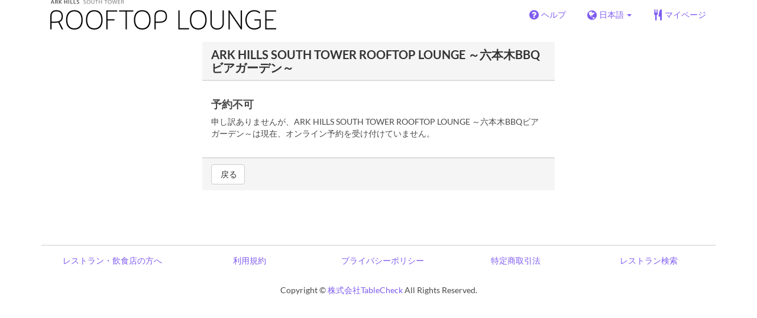

--- FILE ---
content_type: text/html; charset=utf-8
request_url: https://www.tablecheck.com/ja/shops/ropongibg/reserve
body_size: 22974
content:
<!DOCTYPE html><html lang="ja"><head><title>ARK HILLS SOUTH TOWER ROOFTOP LOUNGE ～六本木BBQビアガーデン～ - TableCheck (テーブルチェック)</title><meta content="人気店の24時間無料オンライン予約" name="description" /><meta charset="utf-8" /><meta content="IE=edge,chrome=1" http-equiv="X-UA-Compatible" /><meta content="width=device-width,initial-scale=1.0,minimum-scale=1.0,maximum-scale=1.0,user-scalable=no" name="viewport" /><meta content="width=device-width, initial-scale=1.0, maximum-scale=1.0, user-scalable=no" name="viewport" /><meta content="yes" name="apple-mobile-web-app-capable" /><meta content="text/html; charset=UTF-8" http-equiv="Content-Type" /><meta content="ja" http-equiv="Content-Language" /><meta content="text/css" http-equiv="Content-Style-Type" /><meta content="text/javascript" http-equiv="Content-Script-Type" /><meta content="IE=Edge,chrome=1" http-equiv="X-UA-Compatible" /><meta content="TableCheck" name="apple-mobile-web-app-title" /><meta content="TableCheck" name="application-name" /><meta content="テーブルチェック" name="application-name-ja" /><meta name="csrf-param" content="authenticity_token" />
<meta name="csrf-token" content="zqnInsQJmYgKC5619-4SbOS1jfSCLw8R6VH3W2IdzPnPhipATXMfKKn81aIP2Px95oKIYI63kd4x-nKZ9Pnwdg" /><link class="icon" href="https://cdn2.tablecheck.com/assets/table_check/icons/favicons/favicon-16x16-813cd3e74001378ec990a0b686b4c207471dfc7c9294b56b78161c0459e1470b.png" rel="icon" sizes="16x16" type="image/png" /><link class="icon" href="https://cdn1.tablecheck.com/assets/table_check/icons/favicons/favicon-32x32-397e5f499be092126bf10188bb40be00c01db9dcf5588b02efcf198841135c21.png" rel="icon" sizes="32x32" type="image/png" /><link rel="shortcut icon" type="image/x-icon" href="https://cdn3.tablecheck.com/assets/table_check/icons/favicons/favicon-1ab98ddc4048933a50e5d261fac79f045577c9aa9df08b79fb3ac6afb305c042.ico" /><meta content="#ffffff" name="theme-color" /><link href="https://cdn0.tablecheck.com/assets/table_check/icons/favicons/apple-touch-icon-cbe0797e1639b96d2ac049f4ea9ee3c6501edb4a26e68802ff4cce571c85ed1f.png" rel="apple-touch-icon" sizes="180x180" /><link href="https://cdn1.tablecheck.com/assets/table_check/icons/favicons/manifest-f698a772fead2e19efccbb7bd246e1a8fddeec6749400672fe463044dd345242.json" rel="manifest" /><link color="#9464E3" href="https://cdn3.tablecheck.com/assets/table_check/icons/favicons/safari-pinned-tab-0b5777019a751b9fb6e816e597d27a717091be5091f756d875148bc5d198d700.svg" rel="mask-icon" /><meta content="#ffffff" name="msapplication-TileColor" /><meta content="https://cdn3.tablecheck.com/assets/table_check/icons/favicons/mstile-144x144-3ac1136e45c09e90a2050c8f048ece736bc73cc901a83d6add99ff1db79901e1.png" name="msapplication-TileImage" /><meta content="https://cdn0.tablecheck.com/assets/table_check/icons/favicons/ieconfig-0e5c7ffb129cd50c62fcff47271f8086ee8d7c204d1e35c46ac797030965f464.xml" name="msapplication-config" /><link href="https://www.tablecheck.com/ja/shops/ropongibg/reserve" rel="canonical" /><link href="https://www.tablecheck.com/shops/ropongibg/reserve" hreflang="x-default" rel="alternate" /><link href="https://www.tablecheck.com/en/shops/ropongibg/reserve" hreflang="en" rel="alternate" /><link href="https://www.tablecheck.com/ja/shops/ropongibg/reserve" hreflang="ja" rel="alternate" /><link href="https://www.tablecheck.com/ko/shops/ropongibg/reserve" hreflang="ko" rel="alternate" /><link href="https://www.tablecheck.com/zh-CN/shops/ropongibg/reserve" hreflang="zh-CN" rel="alternate" /><link href="https://www.tablecheck.com/zh-TW/shops/ropongibg/reserve" hreflang="zh-TW" rel="alternate" /><link href="https://www.tablecheck.com/de/shops/ropongibg/reserve" hreflang="de" rel="alternate" /><link href="https://www.tablecheck.com/es/shops/ropongibg/reserve" hreflang="es" rel="alternate" /><link href="https://www.tablecheck.com/fr/shops/ropongibg/reserve" hreflang="fr" rel="alternate" /><link href="https://www.tablecheck.com/nl/shops/ropongibg/reserve" hreflang="nl" rel="alternate" /><link href="https://www.tablecheck.com/it/shops/ropongibg/reserve" hreflang="it" rel="alternate" /><link href="https://www.tablecheck.com/pt/shops/ropongibg/reserve" hreflang="pt" rel="alternate" /><link href="https://www.tablecheck.com/tr/shops/ropongibg/reserve" hreflang="tr" rel="alternate" /><link href="https://www.tablecheck.com/ru/shops/ropongibg/reserve" hreflang="ru" rel="alternate" /><link href="https://www.tablecheck.com/id/shops/ropongibg/reserve" hreflang="id" rel="alternate" /><link href="https://www.tablecheck.com/ms/shops/ropongibg/reserve" hreflang="ms" rel="alternate" /><link href="https://www.tablecheck.com/tl/shops/ropongibg/reserve" hreflang="tl" rel="alternate" /><link href="https://www.tablecheck.com/th/shops/ropongibg/reserve" hreflang="th" rel="alternate" /><link href="https://www.tablecheck.com/lo/shops/ropongibg/reserve" hreflang="lo" rel="alternate" /><link href="https://www.tablecheck.com/km/shops/ropongibg/reserve" hreflang="km" rel="alternate" /><link href="https://www.tablecheck.com/vi/shops/ropongibg/reserve" hreflang="vi" rel="alternate" /><link href="https://www.tablecheck.com/ar/shops/ropongibg/reserve" hreflang="ar" rel="alternate" /><link href="https://www.tablecheck.com/he/shops/ropongibg/reserve" hreflang="he" rel="alternate" /><link href="https://www.tablecheck.com/hi/shops/ropongibg/reserve" hreflang="hi" rel="alternate" /><meta content="noindex" name="robots" /><meta content="EploQXIlFN_Igih7BAz-gmvF0mddYezcjoTovwWAJDI" name="google-site-verification" /><meta content="hUHDCXpQhf11xZXg-sPcoffEUewK_oMRi82BwHVdc6w" name="google-site-verification" /><link rel="stylesheet" href="https://cdn3.tablecheck.com/assets/table_check/application-8bc03746256169f3e4b3c3e195a4847d92a7b9d876471aae4cfa69a22e1b2290.css" media="all" /><script src="https://cdn0.tablecheck.com/assets/table_check/application-216127ef01e2c43cf0e1460ffb9c13bd1524c3f55eca425d9a4e32cc201de11d.js"></script><script>
//<![CDATA[
I18n.defaultLocale='en'; I18n.locale='ja';
//]]>
</script><script src="https://cdn1.tablecheck.com/assets/table_check/application_external-da9c21d6e23940f0476ffa3d7ca957234b7f025a7e5fb2ed87b45c495aa42d91.js"></script><script async src="https://www.googletagmanager.com/gtag/js?id=G-CJ94CDGBFS"></script>
<script>
GoogleAnalytics.init('G-CJ94CDGBFS', true);
if (window.GoogleAnalytics) { GoogleAnalytics.setVersion('5.12.2');GoogleAnalytics.setLocale('ja');GoogleAnalytics.setShop('5367486c342fc4a84200034f', '56eaaaa6a0749e2840001443', 'ropongibg');GoogleAnalytics.unsetReferrerShop();GoogleAnalytics.unsetUser();GoogleAnalytics.unsetPartner(); };
GoogleAnalytics.pageview();
</script><script defer id='script-umami-init' data-website-id="76683749-59c5-4390-8815-da75ba5c6245" src="https://umami-next.post.tablecheck.com/script.js"></script><script defer>
(function(w,d,s,l,i){w[l]=w[l]||[];w[l].push({'gtm.start':
new Date().getTime(),event:'gtm.js'});var f=d.getElementsByTagName(s)[0],
j=d.createElement(s),dl=l!='dataLayer'?'&l='+l:'';j.async=true;j.src=
'https://www.googletagmanager.com/gtm.js?id='+i+dl;f.parentNode.insertBefore(j,f);
})(window,document,'script','dataLayer','GTM-WGPXN23');
</script><script>Bugsnag.apiKey = "49e8e6f7facf3dbf44a9aec861eff7e1";
Bugsnag.releaseStage = "production";
Bugsnag.notifyReleaseStages = ["staging", "production"];</script><style id="antiClickjack">body{display:none !important;}</style><script>if (self === top) {
  var antiClickjack = document.getElementById('antiClickjack');
  antiClickjack.parentNode.removeChild(antiClickjack);
} else {
  top.location = self.location;
}</script><script>window.appEnv  = "production";
window.tcThemes = ["aman","anacrowne","bulgari","conrad","crowneplaza","kimpton","indigo","hilton","hiltongold","lxr","holidayinn","holidayinn2","ihg","voco_ilcielo","voco_opus","andaz","grandhyatt","hyattcentricaqua","hyattcentricblue","hyattcentricgreen","hyattcentricorange","hyattcentricred","hyattregency","hyattregencyorange","parkhyatt","fourseasons","lotte","mandarinorchard_chatterbox","mandarinorchard_shisen","mandarinorchard_triplethree","mandarinoriental","marriott","fourpoints","jwmarriott","jwmarriottgray","ritzcarlton","stregis","sheraton","whotels","rotana","resorttrust","imperialhotel","imperialtreasure","peninsula","potatohead","usj","usj2","walkerhill","halekulani","panpacific","parkroyal","parkroyalcollection","sichuandouhua","regent","regent_oceanclub","regent_oku","regent_ricemarket","gucci","johnpaul","visa"];
I18n.available_locales = ["en","ja","ko","zh-CN","zh-TW","de","es","fr","nl","it","pt","tr","ru","id","ms","tl","th","lo","km","vi","ar","he","hi"];</script></head><body class="tablecheck"><div class="fixed-overlay"><div class="loading-content"><div class="text"></div><div class="image"></div></div></div><div class="body-scripts"><script>window.country = "jp";
window.telHideFlag = false;</script></div><div class="modal fade" id="ajax-modal" tabindex="-1"></div><div id="wrapper"><div id="header"><div class="navbar navbar-static-top"><div class="container"><div class="navbar-brand"><img class="img-responsive navbar-img-custom" alt="TableCheck" src="https://cdn3.tablecheck.com/shops/56eaaaa6a0749e2840001443/tc_header_images/md/logo_1.png?1461461656" /></div><nav class="nav-bar"><ul class="nav navbar-nav navbar-right"><li><a target="_blank" class="btn store-reservation-sync" href="https://tablecheck.zendesk.com/"><i class="fa fa-question-circle fa-lg fa-fw"></i><span>ヘルプ</span></a></li><li class="locale-selector dropdown"><a class="dropdown-toggle btn locale-selector-btn" data-toggle="dropdown" href="#"><i class="fa fa-globe fa-lg fa-fw"></i><span>日本語<b class="caret"></b></span></a><ul aria-labelledby="dLabel" class="dropdown-menu" role="menu"><li><a class="locale-select store-reservation-sync-remote store-user-locale" tabindex="-1" rel="alternate" hreflang="ja" data-locale="ja" href="/ja/shops/ropongibg/reserve">日本語</a></li><li><a class="locale-select store-reservation-sync-remote store-user-locale" tabindex="-1" rel="alternate" hreflang="en" data-locale="en" href="/en/shops/ropongibg/reserve">English</a></li><li><a class="locale-select store-reservation-sync-remote store-user-locale" tabindex="-1" rel="alternate" hreflang="ko" data-locale="ko" href="/ko/shops/ropongibg/reserve">한국어</a></li><li><a class="locale-select store-reservation-sync-remote store-user-locale" tabindex="-1" rel="alternate" hreflang="zh-CN" data-locale="zh-CN" href="/zh-CN/shops/ropongibg/reserve">简体中文</a></li><li><a class="locale-select store-reservation-sync-remote store-user-locale" tabindex="-1" rel="alternate" hreflang="zh-TW" data-locale="zh-TW" href="/zh-TW/shops/ropongibg/reserve">繁體中文</a></li><li><a class="locale-select store-reservation-sync-remote store-user-locale" tabindex="-1" rel="alternate" hreflang="de" data-locale="de" href="/de/shops/ropongibg/reserve">Deutsch</a></li><li><a class="locale-select store-reservation-sync-remote store-user-locale" tabindex="-1" rel="alternate" hreflang="es" data-locale="es" href="/es/shops/ropongibg/reserve">Español</a></li><li><a class="locale-select store-reservation-sync-remote store-user-locale" tabindex="-1" rel="alternate" hreflang="fr" data-locale="fr" href="/fr/shops/ropongibg/reserve">Français</a></li><li><a class="locale-select store-reservation-sync-remote store-user-locale" tabindex="-1" rel="alternate" hreflang="nl" data-locale="nl" href="/nl/shops/ropongibg/reserve">Nederlands</a></li><li><a class="locale-select store-reservation-sync-remote store-user-locale" tabindex="-1" rel="alternate" hreflang="it" data-locale="it" href="/it/shops/ropongibg/reserve">Italiano</a></li><li><a class="locale-select store-reservation-sync-remote store-user-locale" tabindex="-1" rel="alternate" hreflang="pt" data-locale="pt" href="/pt/shops/ropongibg/reserve">Português</a></li><li><a class="locale-select store-reservation-sync-remote store-user-locale" tabindex="-1" rel="alternate" hreflang="tr" data-locale="tr" href="/tr/shops/ropongibg/reserve">Türkçe</a></li><li><a class="locale-select store-reservation-sync-remote store-user-locale" tabindex="-1" rel="alternate" hreflang="ru" data-locale="ru" href="/ru/shops/ropongibg/reserve">Русский</a></li><li><a class="locale-select store-reservation-sync-remote store-user-locale" tabindex="-1" rel="alternate" hreflang="id" data-locale="id" href="/id/shops/ropongibg/reserve">Indonesia</a></li><li><a class="locale-select store-reservation-sync-remote store-user-locale" tabindex="-1" rel="alternate" hreflang="ms" data-locale="ms" href="/ms/shops/ropongibg/reserve">Melayu</a></li><li><a class="locale-select store-reservation-sync-remote store-user-locale" tabindex="-1" rel="alternate" hreflang="tl" data-locale="tl" href="/tl/shops/ropongibg/reserve">Filipino</a></li><li><a class="locale-select store-reservation-sync-remote store-user-locale" tabindex="-1" rel="alternate" hreflang="th" data-locale="th" href="/th/shops/ropongibg/reserve">ไทย</a></li><li><a class="locale-select store-reservation-sync-remote store-user-locale" tabindex="-1" rel="alternate" hreflang="lo" data-locale="lo" href="/lo/shops/ropongibg/reserve">ລາວ</a></li><li><a class="locale-select store-reservation-sync-remote store-user-locale" tabindex="-1" rel="alternate" hreflang="km" data-locale="km" href="/km/shops/ropongibg/reserve">ខ្មែរ</a></li><li><a class="locale-select store-reservation-sync-remote store-user-locale" tabindex="-1" rel="alternate" hreflang="vi" data-locale="vi" href="/vi/shops/ropongibg/reserve">Tiếng Việt</a></li><li><a class="locale-select store-reservation-sync-remote store-user-locale" tabindex="-1" rel="alternate" hreflang="ar" data-locale="ar" href="/ar/shops/ropongibg/reserve">العربية</a></li><li><a class="locale-select store-reservation-sync-remote store-user-locale" tabindex="-1" rel="alternate" hreflang="he" data-locale="he" href="/he/shops/ropongibg/reserve">עברית</a></li><li><a class="locale-select store-reservation-sync-remote store-user-locale" tabindex="-1" rel="alternate" hreflang="hi" data-locale="hi" href="/hi/shops/ropongibg/reserve">हिंदी</a></li></ul></li><li class="login logged-out"><a class="btn store-reservation-sync" data-remote="true" href="/ja/users/sign_in?login_source=user_reservations&amp;shop=ropongibg"><i class="vs vs-cutlery fa-lg fa-fw"></i><span>マイページ</span></a></li></ul></nav><button class="btn nav-mobile-toggle"><i class="fa fa-lg fa-bars"></i></button></div></div></div><script>$(document).ready(StoreReservation.init());
$(document).ready(StoreUserLocale.init());
$(document).ready(LocaleSelect.init());</script><div class="container" id="main"><div class="row" id="messages"></div><div id="content"><div class="row"><div class="col-static-8"><div id="reservation-disabled"><div class="panel panel-invisible"><div class="panel-heading"><h3 class="panel-title">ARK HILLS SOUTH TOWER ROOFTOP LOUNGE ～六本木BBQビアガーデン～</h3></div><div class="panel-body" style="padding-top: 30px; padding-bottom: 30px"><h2 style="font-size: 18px; margin-top: 0;">予約不可</h2>申し訳ありませんが、ARK HILLS SOUTH TOWER ROOFTOP LOUNGE ～六本木BBQビアガーデン～は現在、オンライン予約を受け付けていません。</div><div class="panel-footer"><div class="btn-group-responsive"><a class="btn btn-default" href="javascript:history.back()"><i class="fa fa-circle-arrow-left"></i> 戻る</a></div></div></div></div></div></div><script defer="defer">
//<![CDATA[
var umamiFunctXNAUrBz = function(){
  try {
    if (window.umami) { umami.track("reserve_stopped",{"app_version":"5.12.2","booking_page_mode":"v1","event_category":"reserve","locale":"ja","customer_user_id":null,"franchise_id":"5367486c342fc4a84200034f","shop_id":"56eaaaa6a0749e2840001443","shop_slug":"ropongibg","country":"JP","currency":"JPY","time_zone":"Asia/Tokyo"}); }
  } catch(e) {
    console.log('Umami failed: ' + e.message);
  }
};
if (window.umami) {
  umamiFunctXNAUrBz();
} else {
  elem = document.querySelector('#script-umami-init');
  if (elem) { elem.addEventListener('load', umamiFunctXNAUrBz); }
}
//]]>
</script><script>
//<![CDATA[
if (window.GoogleAnalytics) { GoogleAnalytics.event('reserve', 'reserve_stopped'); };
//]]>
</script></div></div><div id="footer"><div class="container text-center"><table class="footer-links"><tbody><tr><td class="footer-link footer-link-about"><a target="_blank" href="https://www.tablecheck.com/ja/join/">レストラン・飲食店の方へ</a></td><td class="footer-link footer-link-terms"><a target="_blank" href="/ja/policy/terms">利用規約</a></td><td class="footer-link footer-link-privacy"><a target="_blank" href="/ja/policy/privacy">プライバシーポリシー</a></td><td class="footer-link footer-link-payment"><a target="_blank" href="/ja/policy/payment/?shop=ropongibg">特定商取引法</a></td><td class="footer-link footer-link-about"><a target="_blank" href="https://www.tablecheck.com/ja/japan">レストラン検索</a></td></tr></tbody></table><div class="copyright"><p>Copyright © <a target="_blank" rel="noopener" href="https://www.tablecheck.com/ja/company/">株式会社TableCheck</a> All Rights Reserved.</p></div></div></div><div class="nav-mobile" id="nav-mobile"><ul class="nav navbar-nav"><li class="locale-selector dropdown"><a class="dropdown-toggle btn btn-primary locale-selector-btn" data-toggle="dropdown" href="#"><i class="fa fa-globe fa-lg fa-fw"></i><span>日本語<b class="caret"></b></span></a><ul aria-labelledby="dLabel" class="dropdown-menu" role="menu"><li><a tabindex="-1" class="locale-select store-reservation-sync-remote store-user-locale" rel="alternate" hreflang="ja" data-locale="ja" href="/ja/shops/ropongibg/reserve">日本語</a></li><li><a tabindex="-1" class="locale-select store-reservation-sync-remote store-user-locale" rel="alternate" hreflang="en" data-locale="en" href="/en/shops/ropongibg/reserve">English</a></li><li><a tabindex="-1" class="locale-select store-reservation-sync-remote store-user-locale" rel="alternate" hreflang="ko" data-locale="ko" href="/ko/shops/ropongibg/reserve">한국어</a></li><li><a tabindex="-1" class="locale-select store-reservation-sync-remote store-user-locale" rel="alternate" hreflang="zh-CN" data-locale="zh-CN" href="/zh-CN/shops/ropongibg/reserve">简体中文</a></li><li><a tabindex="-1" class="locale-select store-reservation-sync-remote store-user-locale" rel="alternate" hreflang="zh-TW" data-locale="zh-TW" href="/zh-TW/shops/ropongibg/reserve">繁體中文</a></li><li><a tabindex="-1" class="locale-select store-reservation-sync-remote store-user-locale" rel="alternate" hreflang="de" data-locale="de" href="/de/shops/ropongibg/reserve">Deutsch</a></li><li><a tabindex="-1" class="locale-select store-reservation-sync-remote store-user-locale" rel="alternate" hreflang="es" data-locale="es" href="/es/shops/ropongibg/reserve">Español</a></li><li><a tabindex="-1" class="locale-select store-reservation-sync-remote store-user-locale" rel="alternate" hreflang="fr" data-locale="fr" href="/fr/shops/ropongibg/reserve">Français</a></li><li><a tabindex="-1" class="locale-select store-reservation-sync-remote store-user-locale" rel="alternate" hreflang="nl" data-locale="nl" href="/nl/shops/ropongibg/reserve">Nederlands</a></li><li><a tabindex="-1" class="locale-select store-reservation-sync-remote store-user-locale" rel="alternate" hreflang="it" data-locale="it" href="/it/shops/ropongibg/reserve">Italiano</a></li><li><a tabindex="-1" class="locale-select store-reservation-sync-remote store-user-locale" rel="alternate" hreflang="pt" data-locale="pt" href="/pt/shops/ropongibg/reserve">Português</a></li><li><a tabindex="-1" class="locale-select store-reservation-sync-remote store-user-locale" rel="alternate" hreflang="tr" data-locale="tr" href="/tr/shops/ropongibg/reserve">Türkçe</a></li><li><a tabindex="-1" class="locale-select store-reservation-sync-remote store-user-locale" rel="alternate" hreflang="ru" data-locale="ru" href="/ru/shops/ropongibg/reserve">Русский</a></li><li><a tabindex="-1" class="locale-select store-reservation-sync-remote store-user-locale" rel="alternate" hreflang="id" data-locale="id" href="/id/shops/ropongibg/reserve">Indonesia</a></li><li><a tabindex="-1" class="locale-select store-reservation-sync-remote store-user-locale" rel="alternate" hreflang="ms" data-locale="ms" href="/ms/shops/ropongibg/reserve">Melayu</a></li><li><a tabindex="-1" class="locale-select store-reservation-sync-remote store-user-locale" rel="alternate" hreflang="tl" data-locale="tl" href="/tl/shops/ropongibg/reserve">Filipino</a></li><li><a tabindex="-1" class="locale-select store-reservation-sync-remote store-user-locale" rel="alternate" hreflang="th" data-locale="th" href="/th/shops/ropongibg/reserve">ไทย</a></li><li><a tabindex="-1" class="locale-select store-reservation-sync-remote store-user-locale" rel="alternate" hreflang="lo" data-locale="lo" href="/lo/shops/ropongibg/reserve">ລາວ</a></li><li><a tabindex="-1" class="locale-select store-reservation-sync-remote store-user-locale" rel="alternate" hreflang="km" data-locale="km" href="/km/shops/ropongibg/reserve">ខ្មែរ</a></li><li><a tabindex="-1" class="locale-select store-reservation-sync-remote store-user-locale" rel="alternate" hreflang="vi" data-locale="vi" href="/vi/shops/ropongibg/reserve">Tiếng Việt</a></li><li><a tabindex="-1" class="locale-select store-reservation-sync-remote store-user-locale" rel="alternate" hreflang="ar" data-locale="ar" href="/ar/shops/ropongibg/reserve">العربية</a></li><li><a tabindex="-1" class="locale-select store-reservation-sync-remote store-user-locale" rel="alternate" hreflang="he" data-locale="he" href="/he/shops/ropongibg/reserve">עברית</a></li><li><a tabindex="-1" class="locale-select store-reservation-sync-remote store-user-locale" rel="alternate" hreflang="hi" data-locale="hi" href="/hi/shops/ropongibg/reserve">हिंदी</a></li></ul></li><li class="login logged-out"><a class="btn nav-mobile-hide-btn store-reservation-sync" data-remote="true" href="/ja/users/sign_in?login_source=user_reservations&amp;shop=ropongibg"><i class="vs vs-cutlery fa-lg fa-fw"></i><span>マイページ</span></a></li><li><a target="_blank" class="btn nav-mobile-hide-btn store-reservation-sync" href="https://tablecheck.zendesk.com/"><i class="fa fa-question-circle fa-lg fa-fw"></i><span>ヘルプ</span></a></li><li class="nav-mobile-link-about"><a target="_blank" href="https://www.tablecheck.com/ja/japan">レストラン検索</a></li><li class="nav-mobile-link-about"><a target="_blank" href="https://www.tablecheck.com/ja/join/">レストラン・飲食店の方へ</a></li></ul></div><script>$(document).ready(function(){
  window.NavMobile.init();
});</script></div></body></html>

--- FILE ---
content_type: text/javascript
request_url: https://cdn1.tablecheck.com/assets/table_check/application_external-da9c21d6e23940f0476ffa3d7ca957234b7f025a7e5fb2ed87b45c495aa42d91.js
body_size: 612
content:
(function(){var e=[].slice;window.GoogleAnalytics=function(){function t(){}return t.init=function(e,n){var r;return t.gaKey=e,t.production=n,window.tcDataLayer=window.tcDataLayer||[],t.vars||(t.vars={}),r={send_page_view:!1,allow_ad_personalization_signals:!0,link_attribution:!0,linker:{accept_incoming:!0,domains:["tablecheck.com","tablecheck.jp"]}},t.gtag("js",new Date),t.gtag("config",t.gaKey,r)},t.gtag=function(){var n,r;return n=1<=arguments.length?e.call(arguments,0):[],t.production&&null!=(r=window.tcDataLayer)?r.push.apply(r,n):void 0},t.pageview=function(e){var n;return e||(e=document.location.pathname),n=(e=(e=e.replace(/^\/(ar|de|en|es|fr|id|it|ja|ko|lo|ms|pt|ru|th|tl|tr|vi|zh-CN|zh-TW)\//,"/")).replace(/^\/reservations\/[A-Z0-9]{6,12}/,"/reservations/CODE")).replace(/https?:\/\/[^\/\s]+\//,"/"),t.setVar("page_location",e),t.setVar("page_path",n),t.gtag("config",t.gaKey,{send_page_view:!0,page_location:e,page_path:n})},t.event=function(e,n){var r;return r=Object.assign({send_to:t.gaKey,event_category:e},t.vars),t.gtag("event",n,r)},t.setVar=function(e,n){return t.vars||(t.vars={}),null==n?delete t.vars[e]:t.vars[e]=n},t.setVersion=function(e){return t.setVar("version",e)},t.setShop=function(e,n,r){return t.setVar("franchise_id",e),t.setVar("shop_id",n),t.setVar("shop_slug",r)},t.unsetShop=function(){return t.setShop(null,null,null)},t.setReferrerShop=function(e){return t.setVar("referrer_shop_id",e)},t.unsetReferrerShop=function(){return t.setReferrerShop(null)},t.setUser=function(e){return t.setVar("user_id",e)},t.unsetUser=function(){return t.setUser(null)},t.setPartner=function(e){return t.setVar("partner",e)},t.unsetPartner=function(){return t.setPartner(null)},t.setLocale=function(e){return t.setVar("locale",e)},t.unsetLocale=function(){return t.setVar("locale",null)},t}()}).call(this);